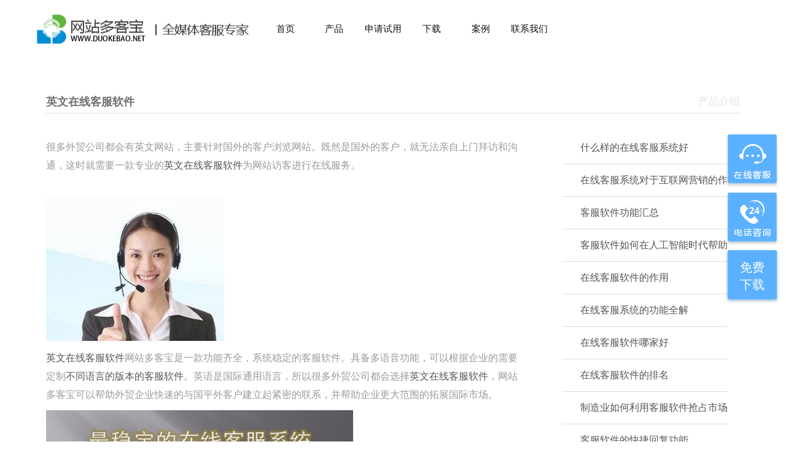

--- FILE ---
content_type: text/html
request_url: https://duokebo.com/about_432.html
body_size: 26342
content:

<!doctype html>
<html>
<head><meta http-equiv="Content-Type" content="text/html; charset=utf-8" /><meta http-equiv="X-UA-Compatible" content="IE=Edge,chrome=1" /><meta name="viewport" content="width=device-width,initial-scale=1,minimum-scale=1,maximum-scale=1,user-scalable=no" /><meta name="designer,programmer" content="泰伦特（大连）科技有限公司" /><meta name="author" content="泰伦特（大连）科技有限公司" /><meta http-equiv="copyright" content="泰伦特（大连）科技有限公司" /><link rel="shortcut icon" href="/images/32.ico" />
<script src="js/jquery.min.js"></script>
<script src="js/bootstrap.min.js"></script>
<link rel="stylesheet" href="css/public.css" /><link rel="stylesheet" href="css/footer.css" /><link rel="stylesheet" href="css/bootstrap.min.css" /><link rel="stylesheet" href="css/index.css" /><title id="Title">英文在线客服软件首选网站多客宝/多语言版本客服软件</title>
<meta name="keywords" content=英文在线客服软件,网站客服软件,外贸公司,网站多客宝,多语言版本客服软件 />
<meta name="description" content=英文在线客服软件网站多客宝是一款功能齐全，系统稳定的客服软件。具备多语音功能，可以根据企业的需要定制不同语言的版本的客服软件。 />
<meta name="tags" content=英文在线客服软件,网站客服软件,外贸公司,网站多客宝,多语言版本客服软件 />
<script src="js/index.js"></script>
<style type="text/css">.get_bg_color_white{background-color:#fff;padding:20px}.about_car_title{position:relative;border-bottom:1px solid #ddddde;padding-bottom:5px}.about_car_title .fr{color:#e2e2e2;font-size:17px}.about_car_title strong{font-size:18px;color:#727171;font-weight:bold}.clear{clear:both;zoom:1}.about_sidebar{position:relative;width:154px;overflow:visible;}.about_sidebar li{position:relative;padding-top:5px;padding-bottom:5px;border-bottom:1px solid #ddddde}.about_sidebar a{position:relative;display:block;height:42px;line-height:42px;font-size:16px;text-indent:30px}.about_sidebar a.on{color:#fff;background-color:#ff2c00}.fr{float:right}a{color:#555;text-decoration:none}a:hover{color:#ff2c00}</style>
<title>
</title></head>
<body>
<form method="post" action="./about.aspx?id=432" id="form1">
<input type="hidden" name="__VIEWSTATE" id="__VIEWSTATE" value="/wEPDwUKLTEwNjExMTQwNmRkcKxU/cg3B9Lz2DBN5/qQe3S2NNfNVTGpMCMj6pxlNjk=" />
<input type="hidden" name="__VIEWSTATEGENERATOR" id="__VIEWSTATEGENERATOR" value="E809BCA5" />
<header>
<div class="topnav">
<div class="logoBig">
<a href="/index.html">
<img src="img/logo.png" alt="网站多客宝官网,客服系统,在线客服系统,在线客服,在线客服软件,在线客服代码,网站在线咨询系统,网站在线客服系统,网站在线客服软件"></a>
</div>
<div style="display: none">
<strong>网站多客宝在线客服系统软件 </strong>
<p>网站多客宝客服系统是集即时在线沟通、客户管理、客服监控、数据统计等内容为一体的互联网在线客服软件。</p>
<p>它是一种网页版即时通讯软件，相比较其他在线通讯软件（如QQ、MSN、微信等），它实现和网站的无缝结合，为网站提供和访客对话的平台；网站访客无需安装任何软件，即可通过网页进行对话。</p>
</div>
<nav>
<ul class="navRight">
<li><a href="/index.html" title="网站多客宝官网首页">首页</a></li>
<li>
<a href="/products.html" title="在线客服功能">产品</a>
</li>
<li><a href="/requisition.html" title="在线客服申请试用">申请试用</a></li>
<li><a href="/down.html" title="在线客服下载">下载</a></li>
<li><a href="/cases.html" title="在线客服案例">案例</a></li>
<li><a href="/content.html" title="联系在线客服">联系我们</a></li>
</ul>
</nav>
<nav>
<p class="iphoneTitle">
网站多客宝
</p>
<ul class="iphoneCaidan">
<li></li>
<li></li>
<li></li>
</ul>
<ul class="iphoneNavRight">
<li><a href="/index.html" title="网站多客宝官网首页">首页</a></li>
<li>
<a href="/products.html" title="在线客服功能">产品</a>
</li>
<li><a href="/requisition.html" title="在线客服申请试用">申请试用</a></li>
<li><a href="/down.html" title="在线客服申请试用">下载</a></li>
<li><a href="/cases.html" title="在线客服案例">案例</a></li>
<li><a href="/content.html" title="联系在线客服">联系我们</a></li>
</ul>
</nav>
</div>
</header>
<div class="clearBox"></div>
<div class="ml-neikuang1">
<section class="get_bg_color_white mzw mauto">
<div class="about_car_title"><span class="fr">产品介绍</span> <strong>英文在线客服软件</strong> </div>
<section class="clear" style="padding-top: 20px; padding-bottom: 100px;">
<article class="left">
<h1></h1>
<div style="width: 100%; padding: 0px; margin: 0px; border: 0px none; outline: none 0px; vertical-align: baseline; background: none 0% 0% repeat scroll transparent; color: rgb(153, 153, 153); line-height: 30px; font-family: &quot; microsoft yahei&quot; , pingfangsc, sans-serif; font-size: 14px;">
<p><span style="font-size: medium">很多外贸公司都会有英文网站，主要针对国外的客户浏览网站。既然是国外的客户，就无法亲自上门拜访和沟通，这时就需要一款专业的<a href="http://www.duokebo.com">英文在线客服软件</a>为网站访客进行在线服务。</span></p>
<p><span style="font-size: medium"><img width="291" height="264" alt="" src="/UpLoadFile/2017-04-11_140614(5).jpg" /></span></p>
<p><span style="font-size: medium"><a href="http://www.duokebo.com">英文在线客服软件</a>网站多客宝是一款功能齐全，系统稳定的客服软件。具备多语音功能，可以根据企业的需要定制<a href="http://www.duokebao.net">不同语言的版本的客服软件</a>。英语是国际通用语言，所以很多外贸公司都会选择<a href="http://www.duokebo.com">英文在线客服软件</a>，网站多客宝可以帮助外贸企业快速的与国平外客户建立起紧密的联系，并帮助企业更大范围的拓展国际市场。</span></p>
<p><span style="font-size: medium"><img width="500" height="163" alt="" src="/UpLoadFile/wendingde(2).jpg" /></span></p>
</div>
</article>
<aside class="about_sidebar right" style="border: 0px solid #ccc; padding: 10px 20px 40px 10px; overflow: hidden; text-align: left; white-space: nowrap;">
<li><a href="about_637.html">什么样的在线客服系统好</a></li><li><a href="about_635.html">在线客服系统对于互联网营销的作</a></li><li><a href="about_634.html">客服软件功能汇总</a></li><li><a href="about_633.html">客服软件如何在人工智能时代帮助</a></li><li><a href="about_632.html">在线客服软件的作用</a></li><li><a href="about_631.html">在线客服系统的功能全解</a></li><li><a href="about_630.html">在线客服软件哪家好</a></li><li><a href="about_629.html">在线客服软件的排名</a></li><li><a href="about_628.html">制造业如何利用客服软件抢占市场</a></li><li><a href="about_627.html">客服软件的快捷回复功能</a></li><li><a href="about_626.html">客服软件的知识库功能</a></li><li><a href="about_625.html">在线客服软件对企业经营至关重要</a></li><li><a href="about_624.html">AI时代，如何利用在线客服软件</a></li><li><a href="about_623.html">电商创业者如何利用在线客服软件</a></li><li><a href="about_622.html">智能客服软件，您的全天候业务助</a></li><li><a href="about_621.html">旅游行业通过客服软件提升流量转</a></li><li><a href="about_620.html">教培机构如何线上获客</a></li><li><a href="about_614.html">客服软件：开启智能交互新未来</a></li><li><a href="about_613.html">客服软件：网络营销的幕后王牌</a></li><li><a href="about_612.html">多客宝客服软件网站来啦！</a></li><li><a href="about_611.html">智能客服系统：您企业的贴心助手</a></li><li><a href="about_610.html">解锁在线客服软件的网络营销密码</a></li><li><a href="about_609.html">多客宝：助力网络营销腾飞</a></li><li><a href="about_608.html">多客宝：您的优质在线客服软件之</a></li><li><a href="about_607.html">提升沟通效率，就选在线客服软件</a></li><li><a href="about_606.html">《即时通讯系统与网络营销的深度</a></li><li><a href="about_605.html">即时通讯系统：连接世界的桥梁</a></li><li><a href="about_604.html">在线客服软件的意义</a></li><li><a href="about_602.html">网站客服软件的发展前景</a></li><li><a href="about_601.html">客服系统的基本概念</a></li><li><a href="about_600.html">客服系统对企业安全数据的影响</a></li><li><a href="about_599.html">在线客服软件是什么</a></li><li><a href="about_598.html">如何选择适合自己企业的在线客服</a></li><li><a href="about_597.html">客服软件对网络营销未来发展的展</a></li><li><a href="about_595.html">如何通过网站多客宝实现客户的忠</a></li><li><a href="about_594.html">多客宝，您的在线客服软件首选！</a></li><li><a href="about_593.html">在线客服系统的趋势</a></li><li><a href="about_591.html">在线客服软件的作用</a></li><li><a href="about_590.html">寻找最佳在线客服软件：提升客户</a></li><li><a href="about_589.html">在线客服软件都有什么</a></li><li><a href="about_588.html">企业网站需要用在线客服软件么</a></li><li><a href="about_587.html">什么是在线客服软件</a></li><li><a href="about_586.html">在线客服系统网站多客宝</a></li><li><a href="about_585.html">在线客服软件的必要性</a></li><li><a href="about_582.html">在线客服系统是个好产品</a></li><li><a href="about_581.html">在线客服软件的意义</a></li><li><a href="about_580.html">客服系统网站多客宝</a></li><li><a href="about_579.html">客服系统功能之刺激开口</a></li><li><a href="about_576.html">在线客服软件网站多客宝让您停工</a></li><li><a href="about_574.html">在线客服软件网站多客宝的功能</a></li><li><a href="about_573.html">在线客服软件网站多客宝</a></li><li><a href="about_571.html">客服系统的稳定性很重要</a></li><li><a href="about_570.html">居家办公必备销售软件</a></li><li><a href="about_569.html">在线客服管理系统分析</a></li><li><a href="about_568.html">为何要用在线客服系统网站多客宝</a></li><li><a href="about_567.html">客服系统是企业的营销工具</a></li><li><a href="about_566.html">在线客服软件网站多客宝</a></li><li><a href="about_565.html">在线客服系统的重要性</a></li><li><a href="about_564.html">客服系统对互联网的影响</a></li><li><a href="about_563.html">在线客服软件在微信公众号的重要</a></li><li><a href="about_562.html">客服系统是客服的工作帮手</a></li><li><a href="about_561.html">在线客服软件网站多客宝</a></li><li><a href="about_560.html">机器人自动客服</a></li><li><a href="about_559.html">在线客服系统的使用方法</a></li><li><a href="about_558.html">手机版在线客服系统功能</a></li><li><a href="about_557.html">客服系统的功能有哪些</a></li><li><a href="about_556.html">在线客服软件的价格</a></li><li><a href="about_555.html">在线客服软件行业分析</a></li><li><a href="about_554.html">微信营销软件</a></li><li><a href="about_553.html">网站在线客服软件</a></li><li><a href="about_552.html">在线客服系统的功能</a></li><li><a href="about_551.html">网站多客宝客服系统</a></li><li><a href="about_550.html">客服软件的发展趋势</a></li><li><a href="about_549.html">客服软件是干什么的</a></li><li><a href="about_548.html">呼叫中心系统</a></li><li><a href="about_547.html">网页客服系统是什么</a></li><li><a href="about_546.html">网站即时通讯系统</a></li><li><a href="about_545.html">客服软件</a></li><li><a href="about_544.html">智能客服系统</a></li><li><a href="about_542.html">在线客服软件是企业的营销工具</a></li><li><a href="about_541.html">在线客服系统的消息设置功能</a></li><li><a href="about_538.html">在线客服软件的分类功能</a></li><li><a href="about_537.html">企业客服软件</a></li><li><a href="about_536.html">在线客服软件网站多客宝功能简介</a></li><li><a href="about_534.html">在线客服系统</a></li><li><a href="about_533.html">客服系统是最好的客户服务系统</a></li><li><a href="about_532.html">为什么选择在线客服系统网站多客</a></li><li><a href="about_531.html">客服系统多客宝对网络营销的影响</a></li><li><a href="about_530.html">网站客服系统的新功能</a></li><li><a href="about_529.html">网站多客宝四大特点</a></li><li><a href="about_527.html">在线客服系统的服务特点</a></li><li><a href="about_526.html">手机在线客服系统</a></li><li><a href="about_525.html">在线客服系统</a></li><li><a href="about_524.html">微信在线客服系统的功能</a></li><li><a href="about_523.html">网站在线客服系统的作用</a></li><li><a href="about_522.html">在线客服系统提高销售量</a></li><li><a href="about_520.html">在线客服系统哪家好</a></li><li><a href="about_518.html">在线客服系统的价格</a></li><li><a href="about_517.html">客服软件多客宝是最佳销售助手</a></li><li><a href="about_515.html">商城客服系统网站多客宝</a></li><li><a href="about_514.html">微信在线客服系统网站多客宝</a></li><li><a href="about_512.html">在线客服系统的作用</a></li><li><a href="about_511.html">在线客服系统的优势</a></li><li><a href="about_510.html">在线客服系统下载地址：</a></li><li><a href="about_507.html">传统企业如何征战互联网行业</a></li><li><a href="about_505.html">利用网站在线客服系统维系老客户</a></li><li><a href="about_502.html">在线客服系统可以帮助企业营销</a></li><li><a href="about_500.html">在线客服系统首选网站多客宝</a></li><li><a href="about_499.html">在线客服系统节省企业成本</a></li><li><a href="about_498.html">在线客服系统是网站必备工具</a></li><li><a href="about_494.html">在线客服系统三大模块</a></li><li><a href="about_491.html">在线客服系统的主要功能</a></li><li><a href="about_490.html">在线客服系统引领互联网商业大潮</a></li><li><a href="about_488.html">在线客服软件商城</a></li><li><a href="about_484.html">什么在线客服系统的功能最全</a></li><li><a href="about_482.html">手机版客服系统让您移动办公</a></li><li><a href="about_481.html">客服软件教您如何做一个优秀的客</a></li><li><a href="about_480.html">在线客服系统教您如何做好网站优</a></li><li><a href="about_479.html">客服系统的主要功能</a></li><li><a href="about_476.html">客服系统的重要性</a></li><li><a href="about_475.html">如何添加网站在线客服系统</a></li><li><a href="about_473.html">客服管理功能详解</a></li><li><a href="about_470.html">在线客服网站微信营销策略</a></li><li><a href="about_467.html">网站多客宝手机网站客服系统</a></li><li><a href="about_466.html">离线客服系统首选网站多客宝</a></li><li><a href="about_465.html">外贸在线客服软件首选多客宝</a></li><li><a href="about_463.html">在线客服系统首选网站多客宝</a></li><li><a href="about_459.html">网站多客宝为企业提高利润</a></li><li><a href="about_458.html">致多客宝付费用户</a></li><li><a href="about_457.html">智能引导一小步，截获客户一大步</a></li><li><a href="about_456.html">网站多客宝轻松解决客户问题 高</a></li><li><a href="about_452.html">网站多客宝客服软件让你的沟通更</a></li><li><a href="about_451.html">网站多客宝在线客服软件</a></li><li><a href="about_449.html">网页聊天系统</a></li><li><a href="about_448.html">专业的客服系统代码</a></li><li><a href="about_447.html">多客宝网站在线客服平台</a></li><li><a href="about_445.html">客服沟通软件</a></li><li><a href="about_444.html">什么是在线客服软件</a></li><li><a href="about_443.html">英文在线客服软件</a></li><li><a href="about_440.html">在线客服聊天系统</a></li><li><a href="about_438.html">咨询对话软件</a></li><li><a href="about_436.html">售后服务在线软件</a></li><li><a href="about_435.html">手机客服系统软件</a></li><li><a href="about_433.html">商城客服系统</a></li><li><a href="about_432.html">英文在线客服软件</a></li><li><a href="about_431.html">网站在线咨询系统</a></li><li><a href="about_428.html">英文在线客服软件</a></li><li><a href="about_427.html">最好的在线客服软件网站多客宝</a></li><li><a href="about_422.html">网站即时客服系统</a></li><li><a href="about_421.html">企业在线咨询服务系统</a></li><li><a href="about_420.html">免费在线客服咨询工具</a></li><li><a href="about_418.html">商城客服系统</a></li><li><a href="about_417.html">网站客服系统网站多客宝</a></li><li><a href="about_416.html">微信在线客服系统网站多客宝</a></li><li><a href="about_414.html">商城客服系统</a></li><li><a href="about_411.html">网站多客宝是在线交流软件</a></li><li><a href="about_410.html">网店客服软件就选网站多客宝</a></li><li><a href="about_408.html">微信在线客服系统网站多客宝</a></li><li><a href="about_407.html">呼叫中心客服系统网站多客宝</a></li><li><a href="about_406.html">网页客服系统就选网站多客宝</a></li><li><a href="about_402.html">手机版在线客服软件</a></li><li><a href="about_401.html">泰伦特科技有限公司业务范围</a></li><li><a href="about_399.html">智能客服系统</a></li><li><a href="about_397.html">网站多客宝/客服系统源码</a></li><li><a href="about_394.html">手机客服系统网站多客宝</a></li><li><a href="about_393.html">办公软件/外贸跟单系统/外贸跟</a></li><li><a href="about_392.html">智能客服系统网站多客宝/智能客</a></li><li><a href="about_390.html">外贸客服软件网站多客宝</a></li><li><a href="about_389.html">手机版客服软件网站多客宝</a></li><li><a href="about_388.html">国外客服软件都有什么</a></li><li><a href="about_383.html">最定的在线客服系统/网站多客宝</a></li><li><a href="about_382.html">在线客服系统哪家好</a></li><li><a href="about_381.html">国外在线客服软件</a></li><li><a href="about_376.html">在线客服系统的画图工能</a></li><li><a href="about_375.html">在线客服系统网站多客宝的新功能</a></li><li><a href="about_374.html">网页即时通信系统</a></li><li><a href="about_373.html">在线客服软件是什么</a></li><li><a href="about_372.html">在线客服系统的优势</a></li><li><a href="about_371.html">在线客服软件的好处</a></li><li><a href="about_363.html">在线客服系统免费活动开始啦</a></li><li><a href="about_239.html">在线客服管理系统解析</a></li><li><a href="about_194.html">网站多客宝在线客服软件下载途径</a></li><li><a href="about_126.html">为何要用网站多客宝在线客服系统</a></li><li><a href="about_361.html">不是所有客服系统都叫网站多客宝</a></li><li><a href="about_358.html">在线客服系统网站多客宝知识库管</a></li><li><a href="about_138.html">网站多客宝在线客服系统主要功能</a></li><li><a href="about_326.html">如何利用好在线客服系统</a></li><li><a href="about_315.html">网站多客宝手机在线咨询新鲜出炉</a></li><li><a href="about_164.html">400企业总机</a></li><li><a href="about_254.html">在线客服系统新增二维码功能</a></li><li><a href="about_250.html">Call-Center电话回拨</a></li><li><a href="about_245.html">CRM-客户管理系统解析</a></li><li><a href="about_236.html">网站多客宝手机客服端即将上线</a></li><li><a href="about_125.html">网站多客宝在线客服系统介绍</a></li><li><a href="about_205.html">企业为什么要选择400电话</a></li><li><a href="about_183.html">网站多客宝在线客服系统分析要点</a></li><li><a href="about_166.html">网站多客宝在线客服系统的浮动图</a></li><li><a href="about_163.html">QQ在线客服代码</a></li><li><a href="about_404.html">在线聊天系统网站多客宝</a></li><li><a href="about_127.html">在线客服系统的网页脚本代码</a></li>
<p class="biaoti" style="margin-top: 30px; overflow: visible; height: 150px;"><a href="javascript:void(0)" onclick="receiveivt();return false;">
<img src="images/shenqing.jpg" /></a></p>
</aside>
</section>
</section>
</div>
<div class="g-mobile visible-xs">
<a href="javascript:void(0)" onclick="receiveivt();return false;" target="new" title="申请体验免费在线客服账号ID"><div class="try">
免费试用
</div></a>
<a href="javascript:void(0)" onclick="receiveivt();return false;" target="new" title="请求在线客服对话"><div class="g-kefu">
<img src="img/udesk_msg.png" alt="请求免费在线客服通话" />
<span>在线客服
</span>
</div></a>
<a id="Call_Num" href="wtai://wp/mc;4000004013"><div class="g-call">
<img src="img/telcall-1461147138.png" alt="拨打免费在线客服电话"/>
<span>拨打电话
</span>
</div></a>
</div>
<script type="text/javascript">var call=document.getElementById("Call_Num");if (/(iPhone|iPad|iPod|iOS)/i.test(navigator.userAgent)) {call.href ="tel:4000004013";}else if(/(Android)/i.test(navigator.userAgent)){call.href ="wtai://wp/mc;4000004013";}else{call.href ="wtai://wp/mc;4000004013";};</script>
<div class="contact hidden-xs">
<div>
<a href="javascript:void(0);" onclick="Detector.floatclick();return false;" title="请求在线客服对话">
<img src="img/im.png" />
</a>
</div>
<div>
<a onclick="webcall()" href="javascript:void(0);" title="拨打免费在线客服电话">
<img src="img/call_02.png" alt="拨打免费在线客服电话"/>
</a>
</div>
<div class="visitor">
<a href="/down.html" style="text-decoration: none;" title="免费下载在线客服软件">
<div class="visitor_id">免费下载</div>
</a>
</div>
</div>
<div class="footer1">
<div class="">
<div class="footer">
<a href="javascript:void();" class="bottom col-xs-6 col-sm-5 col-md-5  col-lg-3 col-sm-offset-1 col-md-offset-1 col-lg-offset-0" title="拨打免费在线客服电话">
<div class="icon">
<img src="img/telcall-1461147138.png" alt="拨打免费在线客服电话" />
</div>
4000004013
</a>
<a href="javascript:void(0);" onclick="Detector.floatclick();return false;" class="bottom col-xs-6 col-sm-5 col-md-5 col-lg-3" title="请求在线客服对话">
<div class="icon">
<img src="img/udesk_msg.png" alt="请求在线客服对话" />
</div>
在线客服
</a>
<a href="javascript:void(0);" onclick="Detector.floatclick();return false;" class="bottom hidden-xs col-sm-5 col-md-5 col-lg-3 col-sm-offset-1 col-md-offset-1 col-lg-offset-0" title="请求售后在线客服对话">
<div class="icon">
<img src="img/udesk_mail.png" alt="请求售后在线客服对话" />
</div>
售后客服
</a>
<a href="javascript:void(0);" onclick="Detector.floatclick();return false;" class="bottom hidden-xs col-sm-5 col-md-5 col-lg-3" title="向售后在线客服反馈意见">
<div class="icon">
<img src="img/udesk_search.png" alt="向售后在线客服反馈意见" />
</div>
意见反馈
</a>
</div>
</div>
</div>
<footer class="footer2">
<div class="foot2">
<div class="parttop">
<ul>
<li class="every col-xs-4 col-lg-3">
<div class="title">
产品功能
</div>
<a href="/product1.html" title="在线客服主动邀请功能介绍">主动邀请
</a>
<a href="/product2.html" title="在线客服语音视频功能介绍">语音视频
</a>
<a href="/product3.html" title="在线客服客服考核功能介绍">客服考核
</a>
<a href="/product4.html" title="在线客服历史记录功能介绍">历史记录
</a>
</li>
<li class="every col-xs-4 col-lg-3">
<div class="title">
公司链接
</div>
<a href="/aboutus.html" title="网站多客宝在线客服系统公司的介绍">关于我们
</a>
<a href="/Content.html" title="免费购买客服系统软件的联系方式">联系方式
</a>
<a href="/down.html" title="免费下载在线客服系统软件">免费下载
</a>
<a href="/cases.html" title="在线客服主动邀请功能介绍">客户案例
</a>
</li>
<li class="every col-xs-4 col-lg-3">
<div class="title">
服务范围
</div>
<a href="/products.html" title="在线客服系统">在线客服系统</a>
<a href="/products.html" title="APP客服系统" target=_blank>APP客服系统</a>
<a href="/products.html" title="在线客服软件" target=_blank>在线客服软件</a>
<a href="/SiteMap.aspx" title="网站地图" target=_blank>网站地图</a>
</li>
<li class="every col-lg-3 visible-lg">
<div class="title">
联系我们
</div>
<a href="tencent://message/?uin=2639663551&Site=m.duokebao.net&Menu=yes" title="售前QQ在线客服">售前QQ:2639663551
</a>
<a href="tencent://message/?uin=2321438757&Site=m.duokebao.net&Menu=yes" title="售后QQ在线客服">售后QQ:2321438757
</a>
<a href="javascript:void();" title="向在线客服拨打投诉电话">投诉电话:4000004013
</a>
</li>
</ul>
</div>
</div>
</footer>
<footer class="footer3 visible-lg">
<div class="foot3">
<div class="partbottom">
<img src="img/lslogo.png" alt="网站多客宝官网,客服系统,在线客服系统,在线客服,在线客服软件,在线客服代码,网站在线咨询系统,网站在线客服系统,网站在线客服软件" />
<span>
版权所有:2012-2026 泰伦特（大连）科技有限公司 保留所有权利. <a href="http://beian.miit.gov.cn" title="网站多客宝在线客服系统网站备案号" target=_blank>辽ICP备12010749号</a><a target="_blank" href="http://www.beian.gov.cn/portal/registerSystemInfo?recordcode=21021102000916" title="网站多客宝客服系统在辽宁网安备案号    "><img src="/images/gonganbeian.png" style="padding-left:20px;margin-top: -5px;"/>辽公网安备 21021102000916号</a>
</span>
</div>
</div>
</footer>
</form>
<script language="javascript" type="text/javascript" src="https://kf.dkachat.cn/js/detector.aspx?siteid=625000&float=0&hw=1" charset="utf-8"></script>
</body>
</html>

